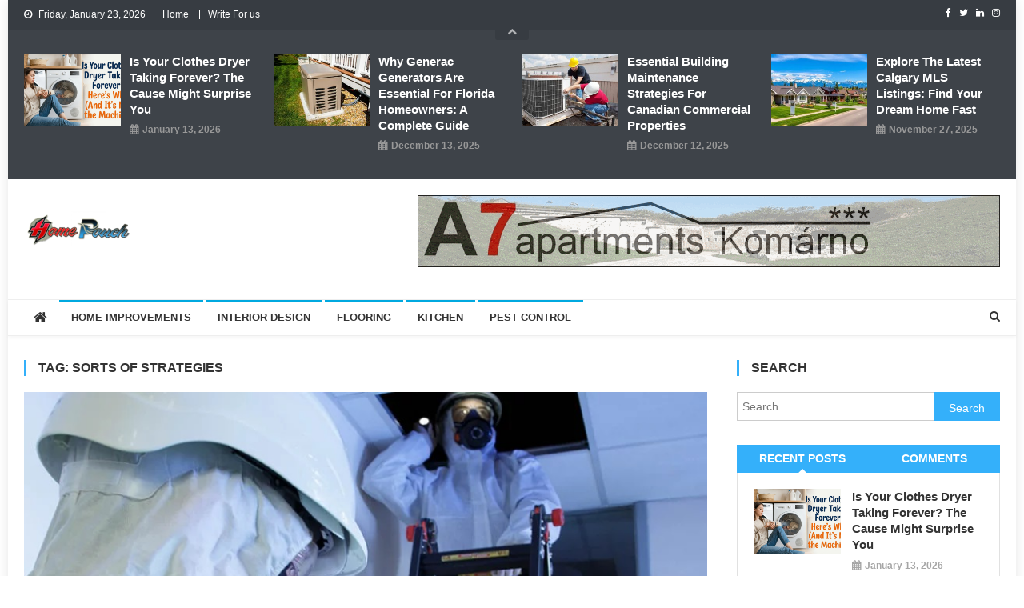

--- FILE ---
content_type: text/html; charset=UTF-8
request_url: https://homepouch.com/tag/sorts-of-strategies/
body_size: 12499
content:
<!doctype html>
<html lang="en-US">
<head>
<meta charset="UTF-8">
<meta name="viewport" content="width=device-width, initial-scale=1">
<link rel="profile" href="http://gmpg.org/xfn/11">

<meta name='robots' content='index, follow, max-image-preview:large, max-snippet:-1, max-video-preview:-1' />

	<!-- This site is optimized with the Yoast SEO plugin v26.8 - https://yoast.com/product/yoast-seo-wordpress/ -->
	<title>sorts of strategies Archives - Home Pouch</title>
	<link rel="canonical" href="https://homepouch.com/tag/sorts-of-strategies/" />
	<meta property="og:locale" content="en_US" />
	<meta property="og:type" content="article" />
	<meta property="og:title" content="sorts of strategies Archives - Home Pouch" />
	<meta property="og:url" content="https://homepouch.com/tag/sorts-of-strategies/" />
	<meta property="og:site_name" content="Home Pouch" />
	<meta name="twitter:card" content="summary_large_image" />
	<script type="application/ld+json" class="yoast-schema-graph">{"@context":"https://schema.org","@graph":[{"@type":"CollectionPage","@id":"https://homepouch.com/tag/sorts-of-strategies/","url":"https://homepouch.com/tag/sorts-of-strategies/","name":"sorts of strategies Archives - Home Pouch","isPartOf":{"@id":"https://homepouch.com/#website"},"primaryImageOfPage":{"@id":"https://homepouch.com/tag/sorts-of-strategies/#primaryimage"},"image":{"@id":"https://homepouch.com/tag/sorts-of-strategies/#primaryimage"},"thumbnailUrl":"https://homepouch.com/wp-content/uploads/2021/11/y-13.jpg","inLanguage":"en-US"},{"@type":"ImageObject","inLanguage":"en-US","@id":"https://homepouch.com/tag/sorts-of-strategies/#primaryimage","url":"https://homepouch.com/wp-content/uploads/2021/11/y-13.jpg","contentUrl":"https://homepouch.com/wp-content/uploads/2021/11/y-13.jpg","width":874,"height":582},{"@type":"WebSite","@id":"https://homepouch.com/#website","url":"https://homepouch.com/","name":"Home Pouch","description":"Home Improvements Blog","publisher":{"@id":"https://homepouch.com/#organization"},"potentialAction":[{"@type":"SearchAction","target":{"@type":"EntryPoint","urlTemplate":"https://homepouch.com/?s={search_term_string}"},"query-input":{"@type":"PropertyValueSpecification","valueRequired":true,"valueName":"search_term_string"}}],"inLanguage":"en-US"},{"@type":"Organization","@id":"https://homepouch.com/#organization","name":"Home Pouch","url":"https://homepouch.com/","logo":{"@type":"ImageObject","inLanguage":"en-US","@id":"https://homepouch.com/#/schema/logo/image/","url":"https://homepouch.com/wp-content/uploads/2021/11/cropped-big-Homepouch-logo-1.png","contentUrl":"https://homepouch.com/wp-content/uploads/2021/11/cropped-big-Homepouch-logo-1.png","width":134,"height":45,"caption":"Home Pouch"},"image":{"@id":"https://homepouch.com/#/schema/logo/image/"}}]}</script>
	<!-- / Yoast SEO plugin. -->


<link rel='dns-prefetch' href='//fonts.googleapis.com' />
<link rel="alternate" type="application/rss+xml" title="Home Pouch &raquo; Feed" href="https://homepouch.com/feed/" />
<link rel="alternate" type="application/rss+xml" title="Home Pouch &raquo; Comments Feed" href="https://homepouch.com/comments/feed/" />
<link rel="alternate" type="application/rss+xml" title="Home Pouch &raquo; sorts of strategies Tag Feed" href="https://homepouch.com/tag/sorts-of-strategies/feed/" />
<style id='wp-img-auto-sizes-contain-inline-css' type='text/css'>
img:is([sizes=auto i],[sizes^="auto," i]){contain-intrinsic-size:3000px 1500px}
/*# sourceURL=wp-img-auto-sizes-contain-inline-css */
</style>

<style id='wp-emoji-styles-inline-css' type='text/css'>

	img.wp-smiley, img.emoji {
		display: inline !important;
		border: none !important;
		box-shadow: none !important;
		height: 1em !important;
		width: 1em !important;
		margin: 0 0.07em !important;
		vertical-align: -0.1em !important;
		background: none !important;
		padding: 0 !important;
	}
/*# sourceURL=wp-emoji-styles-inline-css */
</style>
<link rel='stylesheet' id='wp-block-library-css' href='https://homepouch.com/wp-includes/css/dist/block-library/style.min.css?ver=6.9' type='text/css' media='all' />
<style id='global-styles-inline-css' type='text/css'>
:root{--wp--preset--aspect-ratio--square: 1;--wp--preset--aspect-ratio--4-3: 4/3;--wp--preset--aspect-ratio--3-4: 3/4;--wp--preset--aspect-ratio--3-2: 3/2;--wp--preset--aspect-ratio--2-3: 2/3;--wp--preset--aspect-ratio--16-9: 16/9;--wp--preset--aspect-ratio--9-16: 9/16;--wp--preset--color--black: #000000;--wp--preset--color--cyan-bluish-gray: #abb8c3;--wp--preset--color--white: #ffffff;--wp--preset--color--pale-pink: #f78da7;--wp--preset--color--vivid-red: #cf2e2e;--wp--preset--color--luminous-vivid-orange: #ff6900;--wp--preset--color--luminous-vivid-amber: #fcb900;--wp--preset--color--light-green-cyan: #7bdcb5;--wp--preset--color--vivid-green-cyan: #00d084;--wp--preset--color--pale-cyan-blue: #8ed1fc;--wp--preset--color--vivid-cyan-blue: #0693e3;--wp--preset--color--vivid-purple: #9b51e0;--wp--preset--gradient--vivid-cyan-blue-to-vivid-purple: linear-gradient(135deg,rgb(6,147,227) 0%,rgb(155,81,224) 100%);--wp--preset--gradient--light-green-cyan-to-vivid-green-cyan: linear-gradient(135deg,rgb(122,220,180) 0%,rgb(0,208,130) 100%);--wp--preset--gradient--luminous-vivid-amber-to-luminous-vivid-orange: linear-gradient(135deg,rgb(252,185,0) 0%,rgb(255,105,0) 100%);--wp--preset--gradient--luminous-vivid-orange-to-vivid-red: linear-gradient(135deg,rgb(255,105,0) 0%,rgb(207,46,46) 100%);--wp--preset--gradient--very-light-gray-to-cyan-bluish-gray: linear-gradient(135deg,rgb(238,238,238) 0%,rgb(169,184,195) 100%);--wp--preset--gradient--cool-to-warm-spectrum: linear-gradient(135deg,rgb(74,234,220) 0%,rgb(151,120,209) 20%,rgb(207,42,186) 40%,rgb(238,44,130) 60%,rgb(251,105,98) 80%,rgb(254,248,76) 100%);--wp--preset--gradient--blush-light-purple: linear-gradient(135deg,rgb(255,206,236) 0%,rgb(152,150,240) 100%);--wp--preset--gradient--blush-bordeaux: linear-gradient(135deg,rgb(254,205,165) 0%,rgb(254,45,45) 50%,rgb(107,0,62) 100%);--wp--preset--gradient--luminous-dusk: linear-gradient(135deg,rgb(255,203,112) 0%,rgb(199,81,192) 50%,rgb(65,88,208) 100%);--wp--preset--gradient--pale-ocean: linear-gradient(135deg,rgb(255,245,203) 0%,rgb(182,227,212) 50%,rgb(51,167,181) 100%);--wp--preset--gradient--electric-grass: linear-gradient(135deg,rgb(202,248,128) 0%,rgb(113,206,126) 100%);--wp--preset--gradient--midnight: linear-gradient(135deg,rgb(2,3,129) 0%,rgb(40,116,252) 100%);--wp--preset--font-size--small: 13px;--wp--preset--font-size--medium: 20px;--wp--preset--font-size--large: 36px;--wp--preset--font-size--x-large: 42px;--wp--preset--spacing--20: 0.44rem;--wp--preset--spacing--30: 0.67rem;--wp--preset--spacing--40: 1rem;--wp--preset--spacing--50: 1.5rem;--wp--preset--spacing--60: 2.25rem;--wp--preset--spacing--70: 3.38rem;--wp--preset--spacing--80: 5.06rem;--wp--preset--shadow--natural: 6px 6px 9px rgba(0, 0, 0, 0.2);--wp--preset--shadow--deep: 12px 12px 50px rgba(0, 0, 0, 0.4);--wp--preset--shadow--sharp: 6px 6px 0px rgba(0, 0, 0, 0.2);--wp--preset--shadow--outlined: 6px 6px 0px -3px rgb(255, 255, 255), 6px 6px rgb(0, 0, 0);--wp--preset--shadow--crisp: 6px 6px 0px rgb(0, 0, 0);}:where(.is-layout-flex){gap: 0.5em;}:where(.is-layout-grid){gap: 0.5em;}body .is-layout-flex{display: flex;}.is-layout-flex{flex-wrap: wrap;align-items: center;}.is-layout-flex > :is(*, div){margin: 0;}body .is-layout-grid{display: grid;}.is-layout-grid > :is(*, div){margin: 0;}:where(.wp-block-columns.is-layout-flex){gap: 2em;}:where(.wp-block-columns.is-layout-grid){gap: 2em;}:where(.wp-block-post-template.is-layout-flex){gap: 1.25em;}:where(.wp-block-post-template.is-layout-grid){gap: 1.25em;}.has-black-color{color: var(--wp--preset--color--black) !important;}.has-cyan-bluish-gray-color{color: var(--wp--preset--color--cyan-bluish-gray) !important;}.has-white-color{color: var(--wp--preset--color--white) !important;}.has-pale-pink-color{color: var(--wp--preset--color--pale-pink) !important;}.has-vivid-red-color{color: var(--wp--preset--color--vivid-red) !important;}.has-luminous-vivid-orange-color{color: var(--wp--preset--color--luminous-vivid-orange) !important;}.has-luminous-vivid-amber-color{color: var(--wp--preset--color--luminous-vivid-amber) !important;}.has-light-green-cyan-color{color: var(--wp--preset--color--light-green-cyan) !important;}.has-vivid-green-cyan-color{color: var(--wp--preset--color--vivid-green-cyan) !important;}.has-pale-cyan-blue-color{color: var(--wp--preset--color--pale-cyan-blue) !important;}.has-vivid-cyan-blue-color{color: var(--wp--preset--color--vivid-cyan-blue) !important;}.has-vivid-purple-color{color: var(--wp--preset--color--vivid-purple) !important;}.has-black-background-color{background-color: var(--wp--preset--color--black) !important;}.has-cyan-bluish-gray-background-color{background-color: var(--wp--preset--color--cyan-bluish-gray) !important;}.has-white-background-color{background-color: var(--wp--preset--color--white) !important;}.has-pale-pink-background-color{background-color: var(--wp--preset--color--pale-pink) !important;}.has-vivid-red-background-color{background-color: var(--wp--preset--color--vivid-red) !important;}.has-luminous-vivid-orange-background-color{background-color: var(--wp--preset--color--luminous-vivid-orange) !important;}.has-luminous-vivid-amber-background-color{background-color: var(--wp--preset--color--luminous-vivid-amber) !important;}.has-light-green-cyan-background-color{background-color: var(--wp--preset--color--light-green-cyan) !important;}.has-vivid-green-cyan-background-color{background-color: var(--wp--preset--color--vivid-green-cyan) !important;}.has-pale-cyan-blue-background-color{background-color: var(--wp--preset--color--pale-cyan-blue) !important;}.has-vivid-cyan-blue-background-color{background-color: var(--wp--preset--color--vivid-cyan-blue) !important;}.has-vivid-purple-background-color{background-color: var(--wp--preset--color--vivid-purple) !important;}.has-black-border-color{border-color: var(--wp--preset--color--black) !important;}.has-cyan-bluish-gray-border-color{border-color: var(--wp--preset--color--cyan-bluish-gray) !important;}.has-white-border-color{border-color: var(--wp--preset--color--white) !important;}.has-pale-pink-border-color{border-color: var(--wp--preset--color--pale-pink) !important;}.has-vivid-red-border-color{border-color: var(--wp--preset--color--vivid-red) !important;}.has-luminous-vivid-orange-border-color{border-color: var(--wp--preset--color--luminous-vivid-orange) !important;}.has-luminous-vivid-amber-border-color{border-color: var(--wp--preset--color--luminous-vivid-amber) !important;}.has-light-green-cyan-border-color{border-color: var(--wp--preset--color--light-green-cyan) !important;}.has-vivid-green-cyan-border-color{border-color: var(--wp--preset--color--vivid-green-cyan) !important;}.has-pale-cyan-blue-border-color{border-color: var(--wp--preset--color--pale-cyan-blue) !important;}.has-vivid-cyan-blue-border-color{border-color: var(--wp--preset--color--vivid-cyan-blue) !important;}.has-vivid-purple-border-color{border-color: var(--wp--preset--color--vivid-purple) !important;}.has-vivid-cyan-blue-to-vivid-purple-gradient-background{background: var(--wp--preset--gradient--vivid-cyan-blue-to-vivid-purple) !important;}.has-light-green-cyan-to-vivid-green-cyan-gradient-background{background: var(--wp--preset--gradient--light-green-cyan-to-vivid-green-cyan) !important;}.has-luminous-vivid-amber-to-luminous-vivid-orange-gradient-background{background: var(--wp--preset--gradient--luminous-vivid-amber-to-luminous-vivid-orange) !important;}.has-luminous-vivid-orange-to-vivid-red-gradient-background{background: var(--wp--preset--gradient--luminous-vivid-orange-to-vivid-red) !important;}.has-very-light-gray-to-cyan-bluish-gray-gradient-background{background: var(--wp--preset--gradient--very-light-gray-to-cyan-bluish-gray) !important;}.has-cool-to-warm-spectrum-gradient-background{background: var(--wp--preset--gradient--cool-to-warm-spectrum) !important;}.has-blush-light-purple-gradient-background{background: var(--wp--preset--gradient--blush-light-purple) !important;}.has-blush-bordeaux-gradient-background{background: var(--wp--preset--gradient--blush-bordeaux) !important;}.has-luminous-dusk-gradient-background{background: var(--wp--preset--gradient--luminous-dusk) !important;}.has-pale-ocean-gradient-background{background: var(--wp--preset--gradient--pale-ocean) !important;}.has-electric-grass-gradient-background{background: var(--wp--preset--gradient--electric-grass) !important;}.has-midnight-gradient-background{background: var(--wp--preset--gradient--midnight) !important;}.has-small-font-size{font-size: var(--wp--preset--font-size--small) !important;}.has-medium-font-size{font-size: var(--wp--preset--font-size--medium) !important;}.has-large-font-size{font-size: var(--wp--preset--font-size--large) !important;}.has-x-large-font-size{font-size: var(--wp--preset--font-size--x-large) !important;}
/*# sourceURL=global-styles-inline-css */
</style>

<style id='classic-theme-styles-inline-css' type='text/css'>
/*! This file is auto-generated */
.wp-block-button__link{color:#fff;background-color:#32373c;border-radius:9999px;box-shadow:none;text-decoration:none;padding:calc(.667em + 2px) calc(1.333em + 2px);font-size:1.125em}.wp-block-file__button{background:#32373c;color:#fff;text-decoration:none}
/*# sourceURL=/wp-includes/css/classic-themes.min.css */
</style>
<link rel='stylesheet' id='contact-form-7-css' href='https://homepouch.com/wp-content/plugins/contact-form-7/includes/css/styles.css?ver=6.1.4' type='text/css' media='all' />
<link rel='stylesheet' id='news-vibrant-fonts-css' href='https://fonts.googleapis.com/css?family=Roboto+Condensed%3A300italic%2C400italic%2C700italic%2C400%2C300%2C700%7CTitillium+Web%3A400%2C600%2C700%2C300&#038;subset=latin%2Clatin-ext' type='text/css' media='all' />
<link rel='stylesheet' id='font-awesome-css' href='https://homepouch.com/wp-content/themes/news-vibrant/assets/library/font-awesome/css/font-awesome.min.css?ver=4.7.0' type='text/css' media='all' />
<link rel='stylesheet' id='lightslider-style-css' href='https://homepouch.com/wp-content/themes/news-vibrant/assets/library/lightslider/css/lightslider.min.css?ver=1.1.6' type='text/css' media='all' />
<link rel='stylesheet' id='news-vibrant-style-css' href='https://homepouch.com/wp-content/themes/news-vibrant/style.css?ver=1.5.2' type='text/css' media='all' />
<style id='news-vibrant-style-inline-css' type='text/css'>
.category-button.nv-cat-194 a{background:#00a9e0}
.category-button.nv-cat-194 a:hover{background:#0077ae}
.nv-block-title:hover .nv-cat-194{color:#00a9e0}
.nv-block-title.nv-cat-194{border-left-color:#00a9e0}
#site-navigation ul li.nv-cat-194 a:before{background-color:#00a9e0}
.category-button.nv-cat-129 a{background:#00a9e0}
.category-button.nv-cat-129 a:hover{background:#0077ae}
.nv-block-title:hover .nv-cat-129{color:#00a9e0}
.nv-block-title.nv-cat-129{border-left-color:#00a9e0}
#site-navigation ul li.nv-cat-129 a:before{background-color:#00a9e0}
.category-button.nv-cat-136 a{background:#00a9e0}
.category-button.nv-cat-136 a:hover{background:#0077ae}
.nv-block-title:hover .nv-cat-136{color:#00a9e0}
.nv-block-title.nv-cat-136{border-left-color:#00a9e0}
#site-navigation ul li.nv-cat-136 a:before{background-color:#00a9e0}
.category-button.nv-cat-132 a{background:#00a9e0}
.category-button.nv-cat-132 a:hover{background:#0077ae}
.nv-block-title:hover .nv-cat-132{color:#00a9e0}
.nv-block-title.nv-cat-132{border-left-color:#00a9e0}
#site-navigation ul li.nv-cat-132 a:before{background-color:#00a9e0}
.category-button.nv-cat-130 a{background:#00a9e0}
.category-button.nv-cat-130 a:hover{background:#0077ae}
.nv-block-title:hover .nv-cat-130{color:#00a9e0}
.nv-block-title.nv-cat-130{border-left-color:#00a9e0}
#site-navigation ul li.nv-cat-130 a:before{background-color:#00a9e0}
.category-button.nv-cat-1 a{background:#00a9e0}
.category-button.nv-cat-1 a:hover{background:#0077ae}
.nv-block-title:hover .nv-cat-1{color:#00a9e0}
.nv-block-title.nv-cat-1{border-left-color:#00a9e0}
#site-navigation ul li.nv-cat-1 a:before{background-color:#00a9e0}
.category-button.nv-cat-115 a{background:#00a9e0}
.category-button.nv-cat-115 a:hover{background:#0077ae}
.nv-block-title:hover .nv-cat-115{color:#00a9e0}
.nv-block-title.nv-cat-115{border-left-color:#00a9e0}
#site-navigation ul li.nv-cat-115 a:before{background-color:#00a9e0}
.category-button.nv-cat-4 a{background:#00a9e0}
.category-button.nv-cat-4 a:hover{background:#0077ae}
.nv-block-title:hover .nv-cat-4{color:#00a9e0}
.nv-block-title.nv-cat-4{border-left-color:#00a9e0}
#site-navigation ul li.nv-cat-4 a:before{background-color:#00a9e0}
.category-button.nv-cat-98 a{background:#00a9e0}
.category-button.nv-cat-98 a:hover{background:#0077ae}
.nv-block-title:hover .nv-cat-98{color:#00a9e0}
.nv-block-title.nv-cat-98{border-left-color:#00a9e0}
#site-navigation ul li.nv-cat-98 a:before{background-color:#00a9e0}
.category-button.nv-cat-131 a{background:#00a9e0}
.category-button.nv-cat-131 a:hover{background:#0077ae}
.nv-block-title:hover .nv-cat-131{color:#00a9e0}
.nv-block-title.nv-cat-131{border-left-color:#00a9e0}
#site-navigation ul li.nv-cat-131 a:before{background-color:#00a9e0}
.category-button.nv-cat-2 a{background:#00a9e0}
.category-button.nv-cat-2 a:hover{background:#0077ae}
.nv-block-title:hover .nv-cat-2{color:#00a9e0}
.nv-block-title.nv-cat-2{border-left-color:#00a9e0}
#site-navigation ul li.nv-cat-2 a:before{background-color:#00a9e0}
.category-button.nv-cat-141 a{background:#00a9e0}
.category-button.nv-cat-141 a:hover{background:#0077ae}
.nv-block-title:hover .nv-cat-141{color:#00a9e0}
.nv-block-title.nv-cat-141{border-left-color:#00a9e0}
#site-navigation ul li.nv-cat-141 a:before{background-color:#00a9e0}
.category-button.nv-cat-119 a{background:#00a9e0}
.category-button.nv-cat-119 a:hover{background:#0077ae}
.nv-block-title:hover .nv-cat-119{color:#00a9e0}
.nv-block-title.nv-cat-119{border-left-color:#00a9e0}
#site-navigation ul li.nv-cat-119 a:before{background-color:#00a9e0}
.category-button.nv-cat-3 a{background:#00a9e0}
.category-button.nv-cat-3 a:hover{background:#0077ae}
.nv-block-title:hover .nv-cat-3{color:#00a9e0}
.nv-block-title.nv-cat-3{border-left-color:#00a9e0}
#site-navigation ul li.nv-cat-3 a:before{background-color:#00a9e0}
.category-button.nv-cat-5 a{background:#00a9e0}
.category-button.nv-cat-5 a:hover{background:#0077ae}
.nv-block-title:hover .nv-cat-5{color:#00a9e0}
.nv-block-title.nv-cat-5{border-left-color:#00a9e0}
#site-navigation ul li.nv-cat-5 a:before{background-color:#00a9e0}
.category-button.nv-cat-114 a{background:#00a9e0}
.category-button.nv-cat-114 a:hover{background:#0077ae}
.nv-block-title:hover .nv-cat-114{color:#00a9e0}
.nv-block-title.nv-cat-114{border-left-color:#00a9e0}
#site-navigation ul li.nv-cat-114 a:before{background-color:#00a9e0}
.category-button.nv-cat-6 a{background:#00a9e0}
.category-button.nv-cat-6 a:hover{background:#0077ae}
.nv-block-title:hover .nv-cat-6{color:#00a9e0}
.nv-block-title.nv-cat-6{border-left-color:#00a9e0}
#site-navigation ul li.nv-cat-6 a:before{background-color:#00a9e0}
.category-button.nv-cat-240 a{background:#00a9e0}
.category-button.nv-cat-240 a:hover{background:#0077ae}
.nv-block-title:hover .nv-cat-240{color:#00a9e0}
.nv-block-title.nv-cat-240{border-left-color:#00a9e0}
#site-navigation ul li.nv-cat-240 a:before{background-color:#00a9e0}
.category-button.nv-cat-108 a{background:#00a9e0}
.category-button.nv-cat-108 a:hover{background:#0077ae}
.nv-block-title:hover .nv-cat-108{color:#00a9e0}
.nv-block-title.nv-cat-108{border-left-color:#00a9e0}
#site-navigation ul li.nv-cat-108 a:before{background-color:#00a9e0}
.category-button.nv-cat-105 a{background:#00a9e0}
.category-button.nv-cat-105 a:hover{background:#0077ae}
.nv-block-title:hover .nv-cat-105{color:#00a9e0}
.nv-block-title.nv-cat-105{border-left-color:#00a9e0}
#site-navigation ul li.nv-cat-105 a:before{background-color:#00a9e0}
.navigation .nav-links a,.bttn,button,input[type='button'],input[type='reset'],input[type='submit'],.navigation .nav-links a:hover,.bttn:hover,button,input[type='button']:hover,input[type='reset']:hover,input[type='submit']:hover,.widget_search .search-submit,.widget_tag_cloud .tagcloud a:hover,.edit-link .post-edit-link,.reply .comment-reply-link,.home .nv-home-icon a,.nv-home-icon a:hover,#site-navigation ul li a:before,.nv-header-search-wrapper .search-form-main .search-submit,.ticker-caption,.comments-link:hover a,.news_vibrant_featured_slider .slider-posts .lSAction > a:hover,.news_vibrant_default_tabbed ul.widget-tabs li,.news_vibrant_default_tabbed ul.widget-tabs li.ui-tabs-active,.news_vibrant_default_tabbed ul.widget-tabs li:hover,.nv-block-title-nav-wrap .carousel-nav-action .carousel-controls:hover,.news_vibrant_social_media .social-link a,.news_vibrant_social_media .social-link a:hover,.nv-archive-more .nv-button:hover,.error404 .page-title,#nv-scrollup{background:#34b0fa}
a,a:hover,a:focus,a:active,.widget a:hover,.widget a:hover::before,.widget li:hover::before,.entry-footer a:hover,.comment-author .fn .url:hover,#cancel-comment-reply-link,#cancel-comment-reply-link:before,.logged-in-as a,.nv-featured-posts-wrapper .nv-single-post-wrap .nv-post-content .nv-post-meta span:hover,.nv-featured-posts-wrapper .nv-single-post-wrap .nv-post-content .nv-post-meta span a:hover,.search-main a:hover,.nv-ticker-block .lSAction>a:hover,.nv-slide-content-wrap .post-title a:hover,.news_vibrant_featured_posts .nv-single-post .nv-post-content .nv-post-title a:hover,.news_vibrant_carousel .nv-single-post .nv-post-title a:hover,.news_vibrant_block_posts .layout3 .nv-primary-block-wrap .nv-single-post .nv-post-title a:hover,.news_vibrant_featured_slider .featured-posts .nv-single-post .nv-post-content .nv-post-title a:hover,.nv-featured-posts-wrapper .nv-single-post-wrap .nv-post-content .nv-post-title a:hover,.nv-post-title.large-size a:hover,.nv-post-title.small-size a:hover,.nv-post-meta span:hover,.nv-post-meta span a:hover,.news_vibrant_featured_posts .nv-single-post-wrap .nv-post-content .nv-post-meta span:hover,.news_vibrant_featured_posts .nv-single-post-wrap .nv-post-content .nv-post-meta span a:hover,.nv-post-title.small-size a:hover,#top-footer .widget a:hover,#top-footer .widget a:hover:before,#top-footer .widget li:hover:before,#footer-navigation ul li a:hover,.entry-title a:hover,.entry-meta span a:hover,.entry-meta span:hover,.menu-toggle:hover{color:#34b0fa}
.navigation .nav-links a,.bttn,button,input[type='button'],input[type='reset'],input[type='submit'],.widget_search .search-submit,#top-footer .widget-title,.nv-archive-more .nv-button:hover{border-color:#34b0fa}
.comment-list .comment-body,.nv-header-search-wrapper .search-form-main,.comments-link:hover a::after{border-top-color:#34b0fa}
.nv-header-search-wrapper .search-form-main:before{border-bottom-color:#34b0fa}
.nv-block-title,.widget-title,.page-header .page-title,.nv-related-title{border-left-color:#34b0fa}
.site-title,.site-description{position:absolute;clip:rect(1px,1px,1px,1px)}
/*# sourceURL=news-vibrant-style-inline-css */
</style>
<link rel='stylesheet' id='news-vibrant-responsive-style-css' href='https://homepouch.com/wp-content/themes/news-vibrant/assets/css/nv-responsive.css?ver=1.0.0' type='text/css' media='all' />
<link rel='stylesheet' id='taxopress-frontend-css-css' href='https://homepouch.com/wp-content/plugins/simple-tags/assets/frontend/css/frontend.css?ver=3.43.0' type='text/css' media='all' />
<script type="text/javascript" src="https://homepouch.com/wp-includes/js/jquery/jquery.min.js?ver=3.7.1" id="jquery-core-js"></script>
<script type="text/javascript" src="https://homepouch.com/wp-includes/js/jquery/jquery-migrate.min.js?ver=3.4.1" id="jquery-migrate-js"></script>
<script type="text/javascript" src="https://homepouch.com/wp-content/plugins/simple-tags/assets/frontend/js/frontend.js?ver=3.43.0" id="taxopress-frontend-js-js"></script>
<link rel="https://api.w.org/" href="https://homepouch.com/wp-json/" /><link rel="alternate" title="JSON" type="application/json" href="https://homepouch.com/wp-json/wp/v2/tags/73" /><link rel="EditURI" type="application/rsd+xml" title="RSD" href="https://homepouch.com/xmlrpc.php?rsd" />
<meta name="generator" content="WordPress 6.9" />
<link rel="icon" href="https://homepouch.com/wp-content/uploads/2021/11/cropped-house-1-32x32.png" sizes="32x32" />
<link rel="icon" href="https://homepouch.com/wp-content/uploads/2021/11/cropped-house-1-192x192.png" sizes="192x192" />
<link rel="apple-touch-icon" href="https://homepouch.com/wp-content/uploads/2021/11/cropped-house-1-180x180.png" />
<meta name="msapplication-TileImage" content="https://homepouch.com/wp-content/uploads/2021/11/cropped-house-1-270x270.png" />
</head>

<body class="archive tag tag-sorts-of-strategies tag-73 wp-custom-logo wp-theme-news-vibrant group-blog hfeed right-sidebar boxed_layout archive-classic">

<div id="page" class="site">
	<a class="skip-link screen-reader-text" href="#content">Skip to content</a>
	
	<div class="nv-top-header-wrap"><div class="cv-container">		<div class="nv-top-left-section-wrapper">
			<div class="date-section">Friday, January 23, 2026</div>				<nav id="top-navigation" class="top-navigation" role="navigation">
					<div class="menu-top-menu-container"><ul id="top-menu" class="menu"><li id="menu-item-95" class="menu-item menu-item-type-post_type menu-item-object-page menu-item-home menu-item-95"><a href="https://homepouch.com/">Home</a></li>
<li id="menu-item-96" class="menu-item menu-item-type-post_type menu-item-object-page menu-item-96"><a href="https://homepouch.com/contact-us/">Write For us</a></li>
</ul></div>				</nav><!-- #site-navigation -->
					</div><!-- .nv-top-left-section-wrapper -->
		<div class="nv-top-right-section-wrapper">
			<div class="nv-social-icons-wrapper"><span class="social-link"><a href="http://facebook.com" target="_blank"><i class="fa fa-facebook-f"></i></a></span><span class="social-link"><a href="http://twitter.com" target="_blank"><i class="fa fa-twitter"></i></a></span><span class="social-link"><a href="http://linkedin.com" target="_blank"><i class="fa fa-linkedin"></i></a></span><span class="social-link"><a href="http://instagram.com" target="_blank"><i class="fa fa-instagram"></i></a></span></div><!-- .nv-social-icons-wrapper -->		</div><!-- .nv-top-right-section-wrapper -->
<div class="nv-top-featured-toggle toggle-icon" title="Feature Posts"><i class="fa fa-chevron-up"> </i></div></div><!-- .cv-container --></div><!-- .nv-top-header-wrap --><div class="nv-top-featured-wrapper"><div class="cv-container">		<div class="nv-featured-posts-wrapper">
                            <div class="nv-single-post-wrap nv-clearfix">
                        <div class="nv-single-post">
                            <div class="nv-post-thumb">
                                <a href="https://homepouch.com/is-your-clothes-dryer-taking-forever-the-cause-might-surprise-you/">
                                    <img width="272" height="204" src="https://homepouch.com/wp-content/uploads/2026/01/is-your-dryer-taking-forever-2-272x204.png" class="attachment-news-vibrant-block-thumb size-news-vibrant-block-thumb wp-post-image" alt="" decoding="async" fetchpriority="high" />                                </a>
                            </div><!-- .nv-post-thumb -->
                            <div class="nv-post-content">
                                <h3 class="nv-post-title small-size"><a href="https://homepouch.com/is-your-clothes-dryer-taking-forever-the-cause-might-surprise-you/">Is Your Clothes Dryer Taking Forever? The Cause Might Surprise You</a></h3>
                                <div class="nv-post-meta"> <span class="posted-on"><a href="https://homepouch.com/is-your-clothes-dryer-taking-forever-the-cause-might-surprise-you/" rel="bookmark"><time class="entry-date published updated" datetime="2026-01-13T21:01:45+05:30">January 13, 2026</time></a></span> </div>
                            </div><!-- .nv-post-content -->
                        </div> <!-- nv-single-post -->
                    </div><!-- .nv-single-post-wrap -->
                            <div class="nv-single-post-wrap nv-clearfix">
                        <div class="nv-single-post">
                            <div class="nv-post-thumb">
                                <a href="https://homepouch.com/why-generac-generators-are-essential-for-florida-homeowners/">
                                    <img width="272" height="204" src="https://homepouch.com/wp-content/uploads/2025/12/Home-HVAC-272x204.jpg" class="attachment-news-vibrant-block-thumb size-news-vibrant-block-thumb wp-post-image" alt="" decoding="async" />                                </a>
                            </div><!-- .nv-post-thumb -->
                            <div class="nv-post-content">
                                <h3 class="nv-post-title small-size"><a href="https://homepouch.com/why-generac-generators-are-essential-for-florida-homeowners/">Why Generac Generators Are Essential for Florida Homeowners: A Complete Guide</a></h3>
                                <div class="nv-post-meta"> <span class="posted-on"><a href="https://homepouch.com/why-generac-generators-are-essential-for-florida-homeowners/" rel="bookmark"><time class="entry-date published updated" datetime="2025-12-13T15:34:41+05:30">December 13, 2025</time></a></span> </div>
                            </div><!-- .nv-post-content -->
                        </div> <!-- nv-single-post -->
                    </div><!-- .nv-single-post-wrap -->
                            <div class="nv-single-post-wrap nv-clearfix">
                        <div class="nv-single-post">
                            <div class="nv-post-thumb">
                                <a href="https://homepouch.com/essential-building-maintenance-strategies-for-canadian-commercial-properties/">
                                    <img width="272" height="204" src="https://homepouch.com/wp-content/uploads/2025/12/Real-Estate-272x204.jpg" class="attachment-news-vibrant-block-thumb size-news-vibrant-block-thumb wp-post-image" alt="" decoding="async" />                                </a>
                            </div><!-- .nv-post-thumb -->
                            <div class="nv-post-content">
                                <h3 class="nv-post-title small-size"><a href="https://homepouch.com/essential-building-maintenance-strategies-for-canadian-commercial-properties/">Essential Building Maintenance Strategies for Canadian Commercial Properties</a></h3>
                                <div class="nv-post-meta"> <span class="posted-on"><a href="https://homepouch.com/essential-building-maintenance-strategies-for-canadian-commercial-properties/" rel="bookmark"><time class="entry-date published updated" datetime="2025-12-12T15:54:44+05:30">December 12, 2025</time></a></span> </div>
                            </div><!-- .nv-post-content -->
                        </div> <!-- nv-single-post -->
                    </div><!-- .nv-single-post-wrap -->
                            <div class="nv-single-post-wrap nv-clearfix">
                        <div class="nv-single-post">
                            <div class="nv-post-thumb">
                                <a href="https://homepouch.com/explore-the-latest-calgary-mls-listings-find-your-dream-home-fast/">
                                    <img width="272" height="204" src="https://homepouch.com/wp-content/uploads/2025/11/Home-272x204.jpg" class="attachment-news-vibrant-block-thumb size-news-vibrant-block-thumb wp-post-image" alt="" decoding="async" />                                </a>
                            </div><!-- .nv-post-thumb -->
                            <div class="nv-post-content">
                                <h3 class="nv-post-title small-size"><a href="https://homepouch.com/explore-the-latest-calgary-mls-listings-find-your-dream-home-fast/">Explore the Latest Calgary MLS Listings: Find Your Dream Home Fast</a></h3>
                                <div class="nv-post-meta"> <span class="posted-on"><a href="https://homepouch.com/explore-the-latest-calgary-mls-listings-find-your-dream-home-fast/" rel="bookmark"><time class="entry-date published updated" datetime="2025-11-27T14:48:05+05:30">November 27, 2025</time></a></span> </div>
                            </div><!-- .nv-post-content -->
                        </div> <!-- nv-single-post -->
                    </div><!-- .nv-single-post-wrap -->
                </div><!-- .nv-featured-posts-wrapper -->
</div><!-- .cv-container --></div><!-- .nv-top-featured-wrapper --><header id="masthead" class="site-header" role="banner"><div class="nv-logo-section-wrapper"><div class="cv-container">		<div class="site-branding">

			<a href="https://homepouch.com/" class="custom-logo-link" rel="home"><img width="134" height="45" src="https://homepouch.com/wp-content/uploads/2021/11/cropped-big-Homepouch-logo-1.png" class="custom-logo" alt="Home Pouch" decoding="async" /></a>
							<p class="site-title"><a href="https://homepouch.com/" rel="home">Home Pouch</a></p>
							<p class="site-description">Home Improvements Blog</p>
						
		</div><!-- .site-branding -->
		<div class="nv-header-ads-area">
			<section id="text-7" class="widget widget_text">			<div class="textwidget"><p><img decoding="async" class="aligncenter wp-image-98 size-full" src="https://homepouch.com/wp-content/uploads/2021/11/A7-banner-728x90-1.gif" alt="" width="728" height="90" /></p>
</div>
		</section>		</div><!-- .nv-header-ads-area -->
</div><!-- .cv-container --></div><!-- .nv-logo-section-wrapper -->		<div id="nv-menu-wrap" class="nv-header-menu-wrapper">
			<div class="nv-header-menu-block-wrap">
				<div class="cv-container">
												<div class="nv-home-icon">
								<a href="https://homepouch.com/" rel="home"> <i class="fa fa-home"> </i> </a>
							</div><!-- .nv-home-icon -->
										<div class="nv-header-menu-wrap">
	                    <a href="javascript:void(0)" class="menu-toggle hide"> <i class="fa fa-navicon"> </i> </a>
						<nav id="site-navigation" class="main-navigation" role="navigation">
							<div class="menu-primary-menu-container"><ul id="primary-menu" class="menu"><li id="menu-item-90" class="menu-item menu-item-type-taxonomy menu-item-object-category menu-item-90 nv-cat-2"><a href="https://homepouch.com/category/home-improvements/">Home Improvements</a></li>
<li id="menu-item-91" class="menu-item menu-item-type-taxonomy menu-item-object-category menu-item-91 nv-cat-3"><a href="https://homepouch.com/category/interior-design/">Interior Design</a></li>
<li id="menu-item-92" class="menu-item menu-item-type-taxonomy menu-item-object-category menu-item-92 nv-cat-4"><a href="https://homepouch.com/category/flooring/">Flooring</a></li>
<li id="menu-item-93" class="menu-item menu-item-type-taxonomy menu-item-object-category menu-item-93 nv-cat-5"><a href="https://homepouch.com/category/kitchen/">Kitchen</a></li>
<li id="menu-item-94" class="menu-item menu-item-type-taxonomy menu-item-object-category menu-item-94 nv-cat-6"><a href="https://homepouch.com/category/pest-control/">Pest Control</a></li>
</ul></div>						</nav><!-- #site-navigation -->
					</div><!-- .nv-header-menu-wrap -->
											<div class="nv-header-search-wrapper">                    
			                <span class="search-main"><a href="javascript:void(0);"><i class="fa fa-search"></i></a></span>
			                <div class="search-form-main nv-clearfix">
				                <form role="search" method="get" class="search-form" action="https://homepouch.com/">
				<label>
					<span class="screen-reader-text">Search for:</span>
					<input type="search" class="search-field" placeholder="Search &hellip;" value="" name="s" />
				</label>
				<input type="submit" class="search-submit" value="Search" />
			</form>				            </div>
						</div><!-- .nv-header-search-wrapper -->
									</div>
			</div>
		</div><!-- .nv-header-menu-wrapper -->
</header><!-- .site-header -->
	<div id="content" class="site-content">
		<div class="cv-container">
	<div id="primary" class="content-area">
		<main id="main" class="site-main" role="main">

		
			<header class="page-header">
				<h1 class="page-title">Tag: <span>sorts of strategies</span></h1>			</header><!-- .page-header -->

			
<article id="post-21" class="has-thumbnail post-21 post type-post status-publish format-standard has-post-thumbnail hentry category-pest-control tag-asbestos-removal tag-legitimate-information tag-removal-cycle tag-sorts-of-strategies tag-state-of-asbestos">	

			<div class="nv-article-thumb">
			<a href="https://homepouch.com/what-is-the-importance-of-professional-asbestos-removal-and-disposal/">
				<img width="874" height="582" src="https://homepouch.com/wp-content/uploads/2021/11/y-13.jpg" class="attachment-full size-full wp-post-image" alt="" decoding="async" loading="lazy" srcset="https://homepouch.com/wp-content/uploads/2021/11/y-13.jpg 874w, https://homepouch.com/wp-content/uploads/2021/11/y-13-300x200.jpg 300w, https://homepouch.com/wp-content/uploads/2021/11/y-13-768x511.jpg 768w" sizes="auto, (max-width: 874px) 100vw, 874px" />			</a>
		</div><!-- .nv-article-thumb -->
	
	<div class="nv-archive-post-content-wrapper">

		<header class="entry-header">
			<h2 class="entry-title"><a href="https://homepouch.com/what-is-the-importance-of-professional-asbestos-removal-and-disposal/" rel="bookmark">What is The Importance of Professional Asbestos Removal And Disposal?</a></h2>					<div class="entry-meta">
						<span class="posted-on"><a href="https://homepouch.com/what-is-the-importance-of-professional-asbestos-removal-and-disposal/" rel="bookmark"><time class="entry-date published" datetime="2021-06-06T06:32:08+05:30">June 6, 2021</time><time class="updated" datetime="2021-11-18T06:47:20+05:30">November 18, 2021</time></a></span><span class="byline"><span class="author vcard"><a class="url fn n" href="https://homepouch.com/author/admin/">admin</a></span></span>					</div><!-- .entry-meta -->
					</header><!-- .entry-header -->

		<div class="entry-content">
			<p>Asbestos was prominently known as excellent protection and heat proof structure material that was utilized in the private and business structures of New Jersey before 1990. Later it was found by the climate experts that a risky substance can cause serious medical issues whenever upset during the home remodel and other structure projects. Nonetheless, assuming [&hellip;]</p>
			<span class="nv-archive-more"><a href="https://homepouch.com/what-is-the-importance-of-professional-asbestos-removal-and-disposal/" class="nv-button"><i class="fa fa-arrow-circle-o-right"></i>Continue Reading</a></span>
		</div><!-- .entry-content -->

		<footer class="entry-footer">
					</footer><!-- .entry-footer -->

	</div><!-- .nv-archive-post-content-wrapper -->
	
</article><!-- #post-21 -->
		</main><!-- #main -->
	</div><!-- #primary -->


<aside id="secondary" class="widget-area" role="complementary">
	<section id="search-2" class="widget widget_search"><h4 class="widget-title">Search</h4><form role="search" method="get" class="search-form" action="https://homepouch.com/">
				<label>
					<span class="screen-reader-text">Search for:</span>
					<input type="search" class="search-field" placeholder="Search &hellip;" value="" name="s" />
				</label>
				<input type="submit" class="search-submit" value="Search" />
			</form></section><section id="news_vibrant_default_tabbed-3" class="widget news_vibrant_default_tabbed">            <div class="nv-default-tabbed-wrapper nv-clearfix" id="nv-tabbed-widget">
                
                <ul class="widget-tabs nv-clearfix" id="nv-widget-tab">
                    <li><a href="#latest">Recent Posts</a></li>
                    <li><a href="#comments">Comments</a></li>
                </ul><!-- .widget-tabs -->

                <div id="latest" class="nv-tabbed-section nv-clearfix">
                                                    <div class="nv-single-post nv-clearfix">
                                    <div class="nv-post-thumb">
                                        <a href="https://homepouch.com/is-your-clothes-dryer-taking-forever-the-cause-might-surprise-you/"> <img width="272" height="204" src="https://homepouch.com/wp-content/uploads/2026/01/is-your-dryer-taking-forever-2-272x204.png" class="attachment-news-vibrant-block-thumb size-news-vibrant-block-thumb wp-post-image" alt="" decoding="async" loading="lazy" /> </a>
                                    </div><!-- .nv-post-thumb -->
                                    <div class="nv-post-content">
                                        <h3 class="nv-post-title small-size"><a href="https://homepouch.com/is-your-clothes-dryer-taking-forever-the-cause-might-surprise-you/">Is Your Clothes Dryer Taking Forever? The Cause Might Surprise You</a></h3>
                                        <div class="nv-post-meta">
                                            <span class="posted-on"><a href="https://homepouch.com/is-your-clothes-dryer-taking-forever-the-cause-might-surprise-you/" rel="bookmark"><time class="entry-date published updated" datetime="2026-01-13T21:01:45+05:30">January 13, 2026</time></a></span><span class="comments-link"><span>Comments Off<span class="screen-reader-text"> on Is Your Clothes Dryer Taking Forever? The Cause Might Surprise You</span></span></span>                                        </div>
                                    </div><!-- .nv-post-content -->
                                </div><!-- .nv-single-post -->
                                                    <div class="nv-single-post nv-clearfix">
                                    <div class="nv-post-thumb">
                                        <a href="https://homepouch.com/when-you-need-to-call-a-professional-sofa-cleaning-service/"> <img width="272" height="204" src="https://homepouch.com/wp-content/uploads/2026/01/Clean-272x204.jpg" class="attachment-news-vibrant-block-thumb size-news-vibrant-block-thumb wp-post-image" alt="" decoding="async" loading="lazy" /> </a>
                                    </div><!-- .nv-post-thumb -->
                                    <div class="nv-post-content">
                                        <h3 class="nv-post-title small-size"><a href="https://homepouch.com/when-you-need-to-call-a-professional-sofa-cleaning-service/">When You Need to Call a Professional Sofa Cleaning Service</a></h3>
                                        <div class="nv-post-meta">
                                            <span class="posted-on"><a href="https://homepouch.com/when-you-need-to-call-a-professional-sofa-cleaning-service/" rel="bookmark"><time class="entry-date published" datetime="2026-01-11T13:44:29+05:30">January 11, 2026</time><time class="updated" datetime="2026-01-21T13:55:33+05:30">January 21, 2026</time></a></span><span class="comments-link"><span>Comments Off<span class="screen-reader-text"> on When You Need to Call a Professional Sofa Cleaning Service</span></span></span>                                        </div>
                                    </div><!-- .nv-post-content -->
                                </div><!-- .nv-single-post -->
                                                    <div class="nv-single-post nv-clearfix">
                                    <div class="nv-post-thumb">
                                        <a href="https://homepouch.com/how-hard-water-impacts-pipes-fixtures-and-appliances/"> <img width="272" height="204" src="https://homepouch.com/wp-content/uploads/2025/12/Plumbing-272x204.jpg" class="attachment-news-vibrant-block-thumb size-news-vibrant-block-thumb wp-post-image" alt="" decoding="async" loading="lazy" /> </a>
                                    </div><!-- .nv-post-thumb -->
                                    <div class="nv-post-content">
                                        <h3 class="nv-post-title small-size"><a href="https://homepouch.com/how-hard-water-impacts-pipes-fixtures-and-appliances/">How Hard Water Impacts Pipes, Fixtures, and Appliances</a></h3>
                                        <div class="nv-post-meta">
                                            <span class="posted-on"><a href="https://homepouch.com/how-hard-water-impacts-pipes-fixtures-and-appliances/" rel="bookmark"><time class="entry-date published updated" datetime="2025-12-31T16:13:05+05:30">December 31, 2025</time></a></span><span class="comments-link"><span>Comments Off<span class="screen-reader-text"> on How Hard Water Impacts Pipes, Fixtures, and Appliances</span></span></span>                                        </div>
                                    </div><!-- .nv-post-content -->
                                </div><!-- .nv-single-post -->
                                                    <div class="nv-single-post nv-clearfix">
                                    <div class="nv-post-thumb">
                                        <a href="https://homepouch.com/future-proof-living-in-a-rapidly-changing-city/"> <img width="272" height="204" src="https://homepouch.com/wp-content/uploads/2025/12/Paste-272x204.jpg" class="attachment-news-vibrant-block-thumb size-news-vibrant-block-thumb wp-post-image" alt="" decoding="async" loading="lazy" /> </a>
                                    </div><!-- .nv-post-thumb -->
                                    <div class="nv-post-content">
                                        <h3 class="nv-post-title small-size"><a href="https://homepouch.com/future-proof-living-in-a-rapidly-changing-city/">Future-Proof Living in a Rapidly Changing City</a></h3>
                                        <div class="nv-post-meta">
                                            <span class="posted-on"><a href="https://homepouch.com/future-proof-living-in-a-rapidly-changing-city/" rel="bookmark"><time class="entry-date published" datetime="2025-12-19T21:47:30+05:30">December 19, 2025</time><time class="updated" datetime="2025-12-19T22:00:36+05:30">December 19, 2025</time></a></span><span class="comments-link"><span>Comments Off<span class="screen-reader-text"> on Future-Proof Living in a Rapidly Changing City</span></span></span>                                        </div>
                                    </div><!-- .nv-post-content -->
                                </div><!-- .nv-single-post -->
                                                    <div class="nv-single-post nv-clearfix">
                                    <div class="nv-post-thumb">
                                        <a href="https://homepouch.com/why-generac-generators-are-essential-for-florida-homeowners/"> <img width="272" height="204" src="https://homepouch.com/wp-content/uploads/2025/12/Home-HVAC-272x204.jpg" class="attachment-news-vibrant-block-thumb size-news-vibrant-block-thumb wp-post-image" alt="" decoding="async" loading="lazy" /> </a>
                                    </div><!-- .nv-post-thumb -->
                                    <div class="nv-post-content">
                                        <h3 class="nv-post-title small-size"><a href="https://homepouch.com/why-generac-generators-are-essential-for-florida-homeowners/">Why Generac Generators Are Essential for Florida Homeowners: A Complete Guide</a></h3>
                                        <div class="nv-post-meta">
                                            <span class="posted-on"><a href="https://homepouch.com/why-generac-generators-are-essential-for-florida-homeowners/" rel="bookmark"><time class="entry-date published updated" datetime="2025-12-13T15:34:41+05:30">December 13, 2025</time></a></span><span class="comments-link"><span>Comments Off<span class="screen-reader-text"> on Why Generac Generators Are Essential for Florida Homeowners: A Complete Guide</span></span></span>                                        </div>
                                    </div><!-- .nv-post-content -->
                                </div><!-- .nv-single-post -->
                                    </div><!-- #latest -->

                <div id="comments" class="nv-tabbed-section nv-clearfix">
                    <ul>
                                                        <li class="nv-single-comment nv-clearfix">
                                    <div class="nv-comment-avatar"><img alt='' src='https://secure.gravatar.com/avatar/9c95ada47b483e8d4fda39b4efb987a34ffeb0d28196853873616c47ee694549?s=55&#038;d=mm&#038;r=g' srcset='https://secure.gravatar.com/avatar/9c95ada47b483e8d4fda39b4efb987a34ffeb0d28196853873616c47ee694549?s=110&#038;d=mm&#038;r=g 2x' class='avatar avatar-55 photo' height='55' width='55' loading='lazy' decoding='async'/></div>                                    <div class="nv-comment-desc-wrap">
                                        <strong>jilibet020</strong>
                                        &nbsp;commented on 
                                        <a href="https://homepouch.com/future-proof-living-in-a-rapidly-changing-city/" rel="external nofollow" title="Future-Proof Living in a Rapidly Changing City"> Future-Proof Living in a Rapidly Changing City</a> : Jilibet020 – not a bad option if you ask me! Found                                    </div><!-- .nv-comment-desc-wrap -->
                                </li>
                                                        <li class="nv-single-comment nv-clearfix">
                                    <div class="nv-comment-avatar"><img alt='' src='https://secure.gravatar.com/avatar/52d9afb29a28db97d93b4e78df4a0df5d9ddaadf64abeb0d5a4d080c7828eaec?s=55&#038;d=mm&#038;r=g' srcset='https://secure.gravatar.com/avatar/52d9afb29a28db97d93b4e78df4a0df5d9ddaadf64abeb0d5a4d080c7828eaec?s=110&#038;d=mm&#038;r=g 2x' class='avatar avatar-55 photo' height='55' width='55' loading='lazy' decoding='async'/></div>                                    <div class="nv-comment-desc-wrap">
                                        <strong>CurIermakOrews</strong>
                                        &nbsp;commented on 
                                        <a href="https://homepouch.com/why-generac-generators-are-essential-for-florida-homeowners/" rel="external nofollow" title="Why Generac Generators Are Essential for Florida Homeowners: A Complete Guide"> Why Generac Generators Are Essential for Florida Homeowners: A Complete Guide</a> : Класна замітка про додатки для зосередження — тепе                                    </div><!-- .nv-comment-desc-wrap -->
                                </li>
                                                        <li class="nv-single-comment nv-clearfix">
                                    <div class="nv-comment-avatar"><img alt='' src='https://secure.gravatar.com/avatar/60debe9a7a8ad76de75d73a71f7c00e7e3e8097723de272f8b12226d289bb578?s=55&#038;d=mm&#038;r=g' srcset='https://secure.gravatar.com/avatar/60debe9a7a8ad76de75d73a71f7c00e7e3e8097723de272f8b12226d289bb578?s=110&#038;d=mm&#038;r=g 2x' class='avatar avatar-55 photo' height='55' width='55' loading='lazy' decoding='async'/></div>                                    <div class="nv-comment-desc-wrap">
                                        <strong>Alyvow</strong>
                                        &nbsp;commented on 
                                        <a href="https://homepouch.com/why-generac-generators-are-essential-for-florida-homeowners/" rel="external nofollow" title="Why Generac Generators Are Essential for Florida Homeowners: A Complete Guide"> Why Generac Generators Are Essential for Florida Homeowners: A Complete Guide</a> : РјРѕС‚РѕСЂ С„СѓС‚Р±РѕР» С‚РѕРјСЃРє                                    </div><!-- .nv-comment-desc-wrap -->
                                </li>
                                                        <li class="nv-single-comment nv-clearfix">
                                    <div class="nv-comment-avatar"><img alt='' src='https://secure.gravatar.com/avatar/91095f9f916beb6dc8955c6a41a6b04ff623e95299a6be254c133757e51627ee?s=55&#038;d=mm&#038;r=g' srcset='https://secure.gravatar.com/avatar/91095f9f916beb6dc8955c6a41a6b04ff623e95299a6be254c133757e51627ee?s=110&#038;d=mm&#038;r=g 2x' class='avatar avatar-55 photo' height='55' width='55' loading='lazy' decoding='async'/></div>                                    <div class="nv-comment-desc-wrap">
                                        <strong>RicardoSonse</strong>
                                        &nbsp;commented on 
                                        <a href="https://homepouch.com/essential-building-maintenance-strategies-for-canadian-commercial-properties/" rel="external nofollow" title="Essential Building Maintenance Strategies for Canadian Commercial Properties"> Essential Building Maintenance Strategies for Canadian Commercial Properties</a> : 樂貸網 全台最多身分證借錢、小額借款服務資訊平台推薦 https://yujie365.com/                                    </div><!-- .nv-comment-desc-wrap -->
                                </li>
                                                        <li class="nv-single-comment nv-clearfix">
                                    <div class="nv-comment-avatar"><img alt='' src='https://secure.gravatar.com/avatar/0fbd9f4a20b68d28ca56d4b8348a2071b989897e09e9cc45d5a8201d6d9c44b9?s=55&#038;d=mm&#038;r=g' srcset='https://secure.gravatar.com/avatar/0fbd9f4a20b68d28ca56d4b8348a2071b989897e09e9cc45d5a8201d6d9c44b9?s=110&#038;d=mm&#038;r=g 2x' class='avatar avatar-55 photo' height='55' width='55' loading='lazy' decoding='async'/></div>                                    <div class="nv-comment-desc-wrap">
                                        <strong>Dizaynersk_nson</strong>
                                        &nbsp;commented on 
                                        <a href="https://homepouch.com/essential-building-maintenance-strategies-for-canadian-commercial-properties/" rel="external nofollow" title="Essential Building Maintenance Strategies for Canadian Commercial Properties"> Essential Building Maintenance Strategies for Canadian Commercial Properties</a> : Дизайнерская мебель премиум класса — это воплощени                                    </div><!-- .nv-comment-desc-wrap -->
                                </li>
                                            </ul>
                </div><!-- #comments -->

            </div><!-- .nv-default-tabbed-wrapper -->
    </section><section id="categories-2" class="widget widget_categories"><h4 class="widget-title">Categories</h4>
			<ul>
					<li class="cat-item cat-item-194"><a href="https://homepouch.com/category/ac-repair/">AC Repair</a>
</li>
	<li class="cat-item cat-item-129"><a href="https://homepouch.com/category/appliance/">Appliance</a>
</li>
	<li class="cat-item cat-item-136"><a href="https://homepouch.com/category/cleaning/">Cleaning</a>
</li>
	<li class="cat-item cat-item-132"><a href="https://homepouch.com/category/construction/">Construction</a>
</li>
	<li class="cat-item cat-item-130"><a href="https://homepouch.com/category/decking/">Decking</a>
</li>
	<li class="cat-item cat-item-1"><a href="https://homepouch.com/category/featured/">Featured</a>
</li>
	<li class="cat-item cat-item-115"><a href="https://homepouch.com/category/fencing/">Fencing</a>
</li>
	<li class="cat-item cat-item-4"><a href="https://homepouch.com/category/flooring/">Flooring</a>
</li>
	<li class="cat-item cat-item-98"><a href="https://homepouch.com/category/furniture/">Furniture</a>
</li>
	<li class="cat-item cat-item-131"><a href="https://homepouch.com/category/garden/">Garden</a>
</li>
	<li class="cat-item cat-item-2"><a href="https://homepouch.com/category/home-improvements/">Home Improvements</a>
</li>
	<li class="cat-item cat-item-141"><a href="https://homepouch.com/category/home-insurance/">Home Insurance</a>
</li>
	<li class="cat-item cat-item-119"><a href="https://homepouch.com/category/hvac/">HVAC</a>
</li>
	<li class="cat-item cat-item-3"><a href="https://homepouch.com/category/interior-design/">Interior Design</a>
</li>
	<li class="cat-item cat-item-5"><a href="https://homepouch.com/category/kitchen/">Kitchen</a>
</li>
	<li class="cat-item cat-item-114"><a href="https://homepouch.com/category/lighting/">Lighting</a>
</li>
	<li class="cat-item cat-item-6"><a href="https://homepouch.com/category/pest-control/">Pest Control</a>
</li>
	<li class="cat-item cat-item-240"><a href="https://homepouch.com/category/plumbing/">Plumbing</a>
</li>
	<li class="cat-item cat-item-108"><a href="https://homepouch.com/category/real-estate/">Real Estate</a>
</li>
	<li class="cat-item cat-item-105"><a href="https://homepouch.com/category/roofing/">Roofing</a>
</li>
			</ul>

			</section><section id="text-6" class="widget widget_text"><h4 class="widget-title">Roofing Service</h4>			<div class="textwidget"><p><img loading="lazy" decoding="async" class="aligncenter wp-image-88 size-full" src="https://homepouch.com/wp-content/uploads/2021/11/RYSON_home-scroll.gif" alt="" width="250" height="483" /></p>
</div>
		</section><section id="pages-2" class="widget widget_pages"><h4 class="widget-title">Pages</h4>
			<ul>
				<li class="page_item page-item-75"><a href="https://homepouch.com/">Home</a></li>
<li class="page_item page-item-76"><a href="https://homepouch.com/contact-us/">Write For us</a></li>
			</ul>

			</section><section id="news_vibrant_recent_posts-2" class="widget news_vibrant_recent_posts">            <div class="nv-recent-posts-wrapper">
                <h4 class="widget-title">Latest News</h4><ul>                            <li>
                                <div class="nv-single-post nv-clearfix">
                                    <div class="nv-post-thumb">
                                        <a href="https://homepouch.com/is-your-clothes-dryer-taking-forever-the-cause-might-surprise-you/">
                                            <img width="272" height="204" src="https://homepouch.com/wp-content/uploads/2026/01/is-your-dryer-taking-forever-2-272x204.png" class="attachment-news-vibrant-block-thumb size-news-vibrant-block-thumb wp-post-image" alt="" decoding="async" loading="lazy" />                                        </a>
                                    </div><!-- .nv-post-thumb -->
                                    <div class="nv-post-content">
                                        <h3 class="nv-post-title small-size"><a href="https://homepouch.com/is-your-clothes-dryer-taking-forever-the-cause-might-surprise-you/">Is Your Clothes Dryer Taking Forever? The Cause Might Surprise You</a></h3>
                                        <div class="nv-post-meta">
                                            <span class="posted-on"><a href="https://homepouch.com/is-your-clothes-dryer-taking-forever-the-cause-might-surprise-you/" rel="bookmark"><time class="entry-date published updated" datetime="2026-01-13T21:01:45+05:30">January 13, 2026</time></a></span><span class="comments-link"><span>Comments Off<span class="screen-reader-text"> on Is Your Clothes Dryer Taking Forever? The Cause Might Surprise You</span></span></span>                                        </div>
                                    </div><!-- .nv-post-content -->
                                </div><!-- .nv-single-post -->
                            </li>
                                            <li>
                                <div class="nv-single-post nv-clearfix">
                                    <div class="nv-post-thumb">
                                        <a href="https://homepouch.com/when-you-need-to-call-a-professional-sofa-cleaning-service/">
                                            <img width="272" height="204" src="https://homepouch.com/wp-content/uploads/2026/01/Clean-272x204.jpg" class="attachment-news-vibrant-block-thumb size-news-vibrant-block-thumb wp-post-image" alt="" decoding="async" loading="lazy" />                                        </a>
                                    </div><!-- .nv-post-thumb -->
                                    <div class="nv-post-content">
                                        <h3 class="nv-post-title small-size"><a href="https://homepouch.com/when-you-need-to-call-a-professional-sofa-cleaning-service/">When You Need to Call a Professional Sofa Cleaning Service</a></h3>
                                        <div class="nv-post-meta">
                                            <span class="posted-on"><a href="https://homepouch.com/when-you-need-to-call-a-professional-sofa-cleaning-service/" rel="bookmark"><time class="entry-date published" datetime="2026-01-11T13:44:29+05:30">January 11, 2026</time><time class="updated" datetime="2026-01-21T13:55:33+05:30">January 21, 2026</time></a></span><span class="comments-link"><span>Comments Off<span class="screen-reader-text"> on When You Need to Call a Professional Sofa Cleaning Service</span></span></span>                                        </div>
                                    </div><!-- .nv-post-content -->
                                </div><!-- .nv-single-post -->
                            </li>
                                            <li>
                                <div class="nv-single-post nv-clearfix">
                                    <div class="nv-post-thumb">
                                        <a href="https://homepouch.com/how-hard-water-impacts-pipes-fixtures-and-appliances/">
                                            <img width="272" height="204" src="https://homepouch.com/wp-content/uploads/2025/12/Plumbing-272x204.jpg" class="attachment-news-vibrant-block-thumb size-news-vibrant-block-thumb wp-post-image" alt="" decoding="async" loading="lazy" />                                        </a>
                                    </div><!-- .nv-post-thumb -->
                                    <div class="nv-post-content">
                                        <h3 class="nv-post-title small-size"><a href="https://homepouch.com/how-hard-water-impacts-pipes-fixtures-and-appliances/">How Hard Water Impacts Pipes, Fixtures, and Appliances</a></h3>
                                        <div class="nv-post-meta">
                                            <span class="posted-on"><a href="https://homepouch.com/how-hard-water-impacts-pipes-fixtures-and-appliances/" rel="bookmark"><time class="entry-date published updated" datetime="2025-12-31T16:13:05+05:30">December 31, 2025</time></a></span><span class="comments-link"><span>Comments Off<span class="screen-reader-text"> on How Hard Water Impacts Pipes, Fixtures, and Appliances</span></span></span>                                        </div>
                                    </div><!-- .nv-post-content -->
                                </div><!-- .nv-single-post -->
                            </li>
                                            <li>
                                <div class="nv-single-post nv-clearfix">
                                    <div class="nv-post-thumb">
                                        <a href="https://homepouch.com/future-proof-living-in-a-rapidly-changing-city/">
                                            <img width="272" height="204" src="https://homepouch.com/wp-content/uploads/2025/12/Paste-272x204.jpg" class="attachment-news-vibrant-block-thumb size-news-vibrant-block-thumb wp-post-image" alt="" decoding="async" loading="lazy" />                                        </a>
                                    </div><!-- .nv-post-thumb -->
                                    <div class="nv-post-content">
                                        <h3 class="nv-post-title small-size"><a href="https://homepouch.com/future-proof-living-in-a-rapidly-changing-city/">Future-Proof Living in a Rapidly Changing City</a></h3>
                                        <div class="nv-post-meta">
                                            <span class="posted-on"><a href="https://homepouch.com/future-proof-living-in-a-rapidly-changing-city/" rel="bookmark"><time class="entry-date published" datetime="2025-12-19T21:47:30+05:30">December 19, 2025</time><time class="updated" datetime="2025-12-19T22:00:36+05:30">December 19, 2025</time></a></span><span class="comments-link"><span>Comments Off<span class="screen-reader-text"> on Future-Proof Living in a Rapidly Changing City</span></span></span>                                        </div>
                                    </div><!-- .nv-post-content -->
                                </div><!-- .nv-single-post -->
                            </li>
                                            <li>
                                <div class="nv-single-post nv-clearfix">
                                    <div class="nv-post-thumb">
                                        <a href="https://homepouch.com/why-generac-generators-are-essential-for-florida-homeowners/">
                                            <img width="272" height="204" src="https://homepouch.com/wp-content/uploads/2025/12/Home-HVAC-272x204.jpg" class="attachment-news-vibrant-block-thumb size-news-vibrant-block-thumb wp-post-image" alt="" decoding="async" loading="lazy" />                                        </a>
                                    </div><!-- .nv-post-thumb -->
                                    <div class="nv-post-content">
                                        <h3 class="nv-post-title small-size"><a href="https://homepouch.com/why-generac-generators-are-essential-for-florida-homeowners/">Why Generac Generators Are Essential for Florida Homeowners: A Complete Guide</a></h3>
                                        <div class="nv-post-meta">
                                            <span class="posted-on"><a href="https://homepouch.com/why-generac-generators-are-essential-for-florida-homeowners/" rel="bookmark"><time class="entry-date published updated" datetime="2025-12-13T15:34:41+05:30">December 13, 2025</time></a></span><span class="comments-link"><span>Comments Off<span class="screen-reader-text"> on Why Generac Generators Are Essential for Florida Homeowners: A Complete Guide</span></span></span>                                        </div>
                                    </div><!-- .nv-post-content -->
                                </div><!-- .nv-single-post -->
                            </li>
                </ul>            </div><!-- .nv-recent-posts-wrapper -->
    </section></aside><!-- #secondary -->

		</div><!-- .cv-container -->
	</div><!-- #content -->

	<footer id="colophon" class="site-footer" role="contentinfo">
<div id="top-footer" class="footer-widgets-wrapper footer_column_three nv-clearfix">
    <div class="cv-container">
        <div class="footer-widgets-area nv-clearfix">
            <div class="nv-footer-widget-wrapper nv-column-wrapper nv-clearfix">
                
                <div class="nv-footer-widget wow fadeInLeft" data-wow-duration="0.5s">
                    
		<section id="recent-posts-4" class="widget widget_recent_entries">
		<h4 class="widget-title">Random Posts</h4>
		<ul>
											<li>
					<a href="https://homepouch.com/is-your-clothes-dryer-taking-forever-the-cause-might-surprise-you/">Is Your Clothes Dryer Taking Forever? The Cause Might Surprise You</a>
									</li>
											<li>
					<a href="https://homepouch.com/when-you-need-to-call-a-professional-sofa-cleaning-service/">When You Need to Call a Professional Sofa Cleaning Service</a>
									</li>
											<li>
					<a href="https://homepouch.com/how-hard-water-impacts-pipes-fixtures-and-appliances/">How Hard Water Impacts Pipes, Fixtures, and Appliances</a>
									</li>
											<li>
					<a href="https://homepouch.com/future-proof-living-in-a-rapidly-changing-city/">Future-Proof Living in a Rapidly Changing City</a>
									</li>
											<li>
					<a href="https://homepouch.com/why-generac-generators-are-essential-for-florida-homeowners/">Why Generac Generators Are Essential for Florida Homeowners: A Complete Guide</a>
									</li>
					</ul>

		</section>                </div>

                                    <div class="nv-footer-widget wow fadeInLeft" data-woww-duration="1s">
                        <section id="categories-4" class="widget widget_categories"><h4 class="widget-title">categories</h4>
			<ul>
					<li class="cat-item cat-item-194"><a href="https://homepouch.com/category/ac-repair/">AC Repair</a>
</li>
	<li class="cat-item cat-item-129"><a href="https://homepouch.com/category/appliance/">Appliance</a>
</li>
	<li class="cat-item cat-item-136"><a href="https://homepouch.com/category/cleaning/">Cleaning</a>
</li>
	<li class="cat-item cat-item-132"><a href="https://homepouch.com/category/construction/">Construction</a>
</li>
	<li class="cat-item cat-item-130"><a href="https://homepouch.com/category/decking/">Decking</a>
</li>
	<li class="cat-item cat-item-1"><a href="https://homepouch.com/category/featured/">Featured</a>
</li>
	<li class="cat-item cat-item-115"><a href="https://homepouch.com/category/fencing/">Fencing</a>
</li>
	<li class="cat-item cat-item-4"><a href="https://homepouch.com/category/flooring/">Flooring</a>
</li>
	<li class="cat-item cat-item-98"><a href="https://homepouch.com/category/furniture/">Furniture</a>
</li>
	<li class="cat-item cat-item-131"><a href="https://homepouch.com/category/garden/">Garden</a>
</li>
	<li class="cat-item cat-item-2"><a href="https://homepouch.com/category/home-improvements/">Home Improvements</a>
</li>
	<li class="cat-item cat-item-141"><a href="https://homepouch.com/category/home-insurance/">Home Insurance</a>
</li>
	<li class="cat-item cat-item-119"><a href="https://homepouch.com/category/hvac/">HVAC</a>
</li>
	<li class="cat-item cat-item-3"><a href="https://homepouch.com/category/interior-design/">Interior Design</a>
</li>
	<li class="cat-item cat-item-5"><a href="https://homepouch.com/category/kitchen/">Kitchen</a>
</li>
	<li class="cat-item cat-item-114"><a href="https://homepouch.com/category/lighting/">Lighting</a>
</li>
	<li class="cat-item cat-item-6"><a href="https://homepouch.com/category/pest-control/">Pest Control</a>
</li>
	<li class="cat-item cat-item-240"><a href="https://homepouch.com/category/plumbing/">Plumbing</a>
</li>
	<li class="cat-item cat-item-108"><a href="https://homepouch.com/category/real-estate/">Real Estate</a>
</li>
	<li class="cat-item cat-item-105"><a href="https://homepouch.com/category/roofing/">Roofing</a>
</li>
			</ul>

			</section>                    </div>
                
                                    <div class="nv-footer-widget wow fadeInLeft" data-wow-duration="1.5s">
                        <section id="text-3" class="widget widget_text"><h4 class="widget-title">Mountains Home Rental</h4>			<div class="textwidget"><p><img loading="lazy" decoding="async" class="aligncenter wp-image-87 size-full" src="https://homepouch.com/wp-content/uploads/2021/11/attachment_42446246.gif" alt="" width="500" height="500" /></p>
</div>
		</section>                    </div>
                
                
            </div><!-- .nv-footer-widget-wrapper -->
        </div><!-- .footer-widgets-area -->
    </div><!-- .cv-container -->
</div><!-- .footer-widgets-wrapper --><div class="bottom-footer nv-clearfix"><div class="cv-container">		<div class="site-info">
			<span class="nv-copyright-text">
							</span>
			<span class="sep"> | </span>
			Theme: News Vibrant by <a href="http://codevibrant.com/" rel="designer" target="_blank">CodeVibrant</a>.		</div><!-- .site-info -->
		<nav id="footer-navigation" class="footer-navigation" role="navigation">
					</nav><!-- #site-navigation -->
</div><!-- .cv-container --></div> <!-- bottom-footer --></footer><!-- #colophon --><div id="nv-scrollup" class="animated arrow-hide"><i class="fa fa-chevron-up"></i></div></div><!-- #page -->

<script type="speculationrules">
{"prefetch":[{"source":"document","where":{"and":[{"href_matches":"/*"},{"not":{"href_matches":["/wp-*.php","/wp-admin/*","/wp-content/uploads/*","/wp-content/*","/wp-content/plugins/*","/wp-content/themes/news-vibrant/*","/*\\?(.+)"]}},{"not":{"selector_matches":"a[rel~=\"nofollow\"]"}},{"not":{"selector_matches":".no-prefetch, .no-prefetch a"}}]},"eagerness":"conservative"}]}
</script>
<script type="text/javascript" src="https://homepouch.com/wp-includes/js/dist/hooks.min.js?ver=dd5603f07f9220ed27f1" id="wp-hooks-js"></script>
<script type="text/javascript" src="https://homepouch.com/wp-includes/js/dist/i18n.min.js?ver=c26c3dc7bed366793375" id="wp-i18n-js"></script>
<script type="text/javascript" id="wp-i18n-js-after">
/* <![CDATA[ */
wp.i18n.setLocaleData( { 'text direction\u0004ltr': [ 'ltr' ] } );
//# sourceURL=wp-i18n-js-after
/* ]]> */
</script>
<script type="text/javascript" src="https://homepouch.com/wp-content/plugins/contact-form-7/includes/swv/js/index.js?ver=6.1.4" id="swv-js"></script>
<script type="text/javascript" id="contact-form-7-js-before">
/* <![CDATA[ */
var wpcf7 = {
    "api": {
        "root": "https:\/\/homepouch.com\/wp-json\/",
        "namespace": "contact-form-7\/v1"
    },
    "cached": 1
};
//# sourceURL=contact-form-7-js-before
/* ]]> */
</script>
<script type="text/javascript" src="https://homepouch.com/wp-content/plugins/contact-form-7/includes/js/index.js?ver=6.1.4" id="contact-form-7-js"></script>
<script type="text/javascript" src="https://homepouch.com/wp-content/themes/news-vibrant/assets/js/navigation.js?ver=1.5.2" id="news-vibrant-navigation-js"></script>
<script type="text/javascript" src="https://homepouch.com/wp-content/themes/news-vibrant/assets/library/sticky/jquery.sticky.js?ver=20150416" id="jquery-sticky-js"></script>
<script type="text/javascript" src="https://homepouch.com/wp-content/themes/news-vibrant/assets/library/sticky/sticky-setting.js?ver=20150309" id="nv-sticky-menu-setting-js"></script>
<script type="text/javascript" src="https://homepouch.com/wp-content/themes/news-vibrant/assets/js/skip-link-focus-fix.js?ver=1.5.2" id="news-vibrant-skip-link-focus-fix-js"></script>
<script type="text/javascript" src="https://homepouch.com/wp-content/themes/news-vibrant/assets/library/lightslider/js/lightslider.min.js?ver=1.1.6" id="lightslider-js"></script>
<script type="text/javascript" src="https://homepouch.com/wp-includes/js/jquery/ui/core.min.js?ver=1.13.3" id="jquery-ui-core-js"></script>
<script type="text/javascript" src="https://homepouch.com/wp-includes/js/jquery/ui/tabs.min.js?ver=1.13.3" id="jquery-ui-tabs-js"></script>
<script type="text/javascript" src="https://homepouch.com/wp-content/themes/news-vibrant/assets/js/nv-custom-scripts.js?ver=1.5.2" id="news-vibrant-custom-script-js"></script>
<script id="wp-emoji-settings" type="application/json">
{"baseUrl":"https://s.w.org/images/core/emoji/17.0.2/72x72/","ext":".png","svgUrl":"https://s.w.org/images/core/emoji/17.0.2/svg/","svgExt":".svg","source":{"concatemoji":"https://homepouch.com/wp-includes/js/wp-emoji-release.min.js?ver=6.9"}}
</script>
<script type="module">
/* <![CDATA[ */
/*! This file is auto-generated */
const a=JSON.parse(document.getElementById("wp-emoji-settings").textContent),o=(window._wpemojiSettings=a,"wpEmojiSettingsSupports"),s=["flag","emoji"];function i(e){try{var t={supportTests:e,timestamp:(new Date).valueOf()};sessionStorage.setItem(o,JSON.stringify(t))}catch(e){}}function c(e,t,n){e.clearRect(0,0,e.canvas.width,e.canvas.height),e.fillText(t,0,0);t=new Uint32Array(e.getImageData(0,0,e.canvas.width,e.canvas.height).data);e.clearRect(0,0,e.canvas.width,e.canvas.height),e.fillText(n,0,0);const a=new Uint32Array(e.getImageData(0,0,e.canvas.width,e.canvas.height).data);return t.every((e,t)=>e===a[t])}function p(e,t){e.clearRect(0,0,e.canvas.width,e.canvas.height),e.fillText(t,0,0);var n=e.getImageData(16,16,1,1);for(let e=0;e<n.data.length;e++)if(0!==n.data[e])return!1;return!0}function u(e,t,n,a){switch(t){case"flag":return n(e,"\ud83c\udff3\ufe0f\u200d\u26a7\ufe0f","\ud83c\udff3\ufe0f\u200b\u26a7\ufe0f")?!1:!n(e,"\ud83c\udde8\ud83c\uddf6","\ud83c\udde8\u200b\ud83c\uddf6")&&!n(e,"\ud83c\udff4\udb40\udc67\udb40\udc62\udb40\udc65\udb40\udc6e\udb40\udc67\udb40\udc7f","\ud83c\udff4\u200b\udb40\udc67\u200b\udb40\udc62\u200b\udb40\udc65\u200b\udb40\udc6e\u200b\udb40\udc67\u200b\udb40\udc7f");case"emoji":return!a(e,"\ud83e\u1fac8")}return!1}function f(e,t,n,a){let r;const o=(r="undefined"!=typeof WorkerGlobalScope&&self instanceof WorkerGlobalScope?new OffscreenCanvas(300,150):document.createElement("canvas")).getContext("2d",{willReadFrequently:!0}),s=(o.textBaseline="top",o.font="600 32px Arial",{});return e.forEach(e=>{s[e]=t(o,e,n,a)}),s}function r(e){var t=document.createElement("script");t.src=e,t.defer=!0,document.head.appendChild(t)}a.supports={everything:!0,everythingExceptFlag:!0},new Promise(t=>{let n=function(){try{var e=JSON.parse(sessionStorage.getItem(o));if("object"==typeof e&&"number"==typeof e.timestamp&&(new Date).valueOf()<e.timestamp+604800&&"object"==typeof e.supportTests)return e.supportTests}catch(e){}return null}();if(!n){if("undefined"!=typeof Worker&&"undefined"!=typeof OffscreenCanvas&&"undefined"!=typeof URL&&URL.createObjectURL&&"undefined"!=typeof Blob)try{var e="postMessage("+f.toString()+"("+[JSON.stringify(s),u.toString(),c.toString(),p.toString()].join(",")+"));",a=new Blob([e],{type:"text/javascript"});const r=new Worker(URL.createObjectURL(a),{name:"wpTestEmojiSupports"});return void(r.onmessage=e=>{i(n=e.data),r.terminate(),t(n)})}catch(e){}i(n=f(s,u,c,p))}t(n)}).then(e=>{for(const n in e)a.supports[n]=e[n],a.supports.everything=a.supports.everything&&a.supports[n],"flag"!==n&&(a.supports.everythingExceptFlag=a.supports.everythingExceptFlag&&a.supports[n]);var t;a.supports.everythingExceptFlag=a.supports.everythingExceptFlag&&!a.supports.flag,a.supports.everything||((t=a.source||{}).concatemoji?r(t.concatemoji):t.wpemoji&&t.twemoji&&(r(t.twemoji),r(t.wpemoji)))});
//# sourceURL=https://homepouch.com/wp-includes/js/wp-emoji-loader.min.js
/* ]]> */
</script>

</body>
</html>

<!-- Page cached by LiteSpeed Cache 7.7 on 2026-01-23 10:45:20 -->